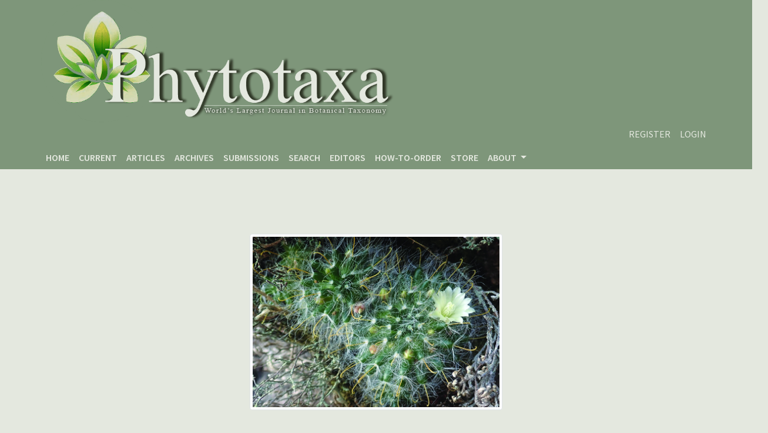

--- FILE ---
content_type: text/html; charset=utf-8
request_url: https://phytotaxa.mapress.com/pt/article/view/phytotaxa.618.3.2
body_size: 10830
content:
<!DOCTYPE html>
<html lang="en-US" xml:lang="en-US">
<head>
	<meta charset="utf-8">
	<meta name="viewport" content="width=device-width, initial-scale=1.0">
	<title>
		  Mammillaria   monochrysacantha  (Cactaceae), a new endemic species from Guanajuato, Mexico 
							| Phytotaxa
			</title>

	
<link rel="icon" href="https://phytotaxa.mapress.com/public/journals/2/favicon_en_US.png">
<meta name="generator" content="Open Journal Systems 3.3.0.6">
<link rel="schema.DC" href="http://purl.org/dc/elements/1.1/" />
<meta name="DC.Creator.PersonalName" content="PEDRO GONZÁLEZ-ZAMORA"/>
<meta name="DC.Creator.PersonalName" content="DAVID AQUINO"/>
<meta name="DC.Creator.PersonalName" content="AARÓN RODRÍGUEZ"/>
<meta name="DC.Creator.PersonalName" content="DANIEL SÁNCHEZ"/>
<meta name="DC.Date.created" scheme="ISO8601" content="2023-10-04"/>
<meta name="DC.Date.dateSubmitted" scheme="ISO8601" content="2023-10-04"/>
<meta name="DC.Date.issued" scheme="ISO8601" content="2023-10-04"/>
<meta name="DC.Date.modified" scheme="ISO8601" content="2023-10-04"/>
<meta name="DC.Description" xml:lang="en" content="A new species of Mammillaria ser. Stylothelae is described and illustrated. Mammillaria monochrysacantha is distinguished from other species of the series by having a globose stem with fibrous roots, one single golden yellow hooked central spine, 28–32 tortuous hair-like radial spines, flowers with lanceolate pale yellow tepals, and non-arilloid seeds. We provided a comparison with other morphologically close and sympatric species of Mammillaria. The new species is endemic from the Sierra Gorda, Guanajuato, Mexico. We included data about its habitat and the status of conservation. Additionally, we integrated an identification key for M. ser. Stylothelae from Guanajuato, San Luis Potosí, and Querétaro, Mexico.
 "/>
<meta name="DC.Format" scheme="IMT" content="application/pdf"/>
<meta name="DC.Identifier" content="phytotaxa.618.3.2"/>
<meta name="DC.Identifier.pageNumber" content="243-253 "/>
<meta name="DC.Identifier.DOI" content="10.11646/phytotaxa.618.3.2"/>
<meta name="DC.Identifier.URI" content="https://phytotaxa.mapress.com/pt/article/view/phytotaxa.618.3.2"/>
<meta name="DC.Language" scheme="ISO639-1" content="en"/>
<meta name="DC.Rights" content="Copyright (c) 2023 "/>
<meta name="DC.Rights" content=""/>
<meta name="DC.Source" content="Phytotaxa"/>
<meta name="DC.Source.ISSN" content="1179-3163"/>
<meta name="DC.Source.Issue" content="3"/>
<meta name="DC.Source.Volume" content="618"/>
<meta name="DC.Source.URI" content="https://phytotaxa.mapress.com/pt"/>
<meta name="DC.Subject" xml:lang="en" content="tropical deciduous forest"/>
<meta name="DC.Title" content="&lt;strong&gt;&lt;em&gt;Mammillaria&lt;/em&gt; &lt;em&gt;monochrysacantha &lt;/em&gt;(Cactaceae), a new endemic species from Guanajuato, Mexico&lt;/strong&gt;"/>
<meta name="DC.Type" content="Text.Serial.Journal"/>
<meta name="DC.Type.articleType" content="Article"/>
<meta name="gs_meta_revision" content="1.1"/>
<meta name="citation_journal_title" content="Phytotaxa"/>
<meta name="citation_journal_abbrev" content="Phytotaxa"/>
<meta name="citation_issn" content="1179-3163"/> 
<meta name="citation_author" content="PEDRO GONZÁLEZ-ZAMORA"/>
<meta name="citation_author_institution" content="Grupo de Estudio de Cactáceas y Vida Silvestre del Occidente; A. C.; 28454; Comala; Colima; México"/>
<meta name="citation_author" content="DAVID AQUINO"/>
<meta name="citation_author_institution" content="Jardín Botánico; Instituto de Biología; Universidad Nacional Autónoma de México; Circuito. Zona Deportiva s/n; Ciudad  Universitaria; Coyoacán; 04510; Ciudad de México; México"/>
<meta name="citation_author" content="AARÓN RODRÍGUEZ"/>
<meta name="citation_author_institution" content="Herbario Luz María Villarreal de Puga; Departamento de Botánica y Zoología; Centro Universitario de Ciencias Biológicas y  Agropecuarias; Universidad de Guadalajara; 45200; Zapopan; Jalisco; México"/>
<meta name="citation_author" content="DANIEL SÁNCHEZ"/>
<meta name="citation_author_institution" content="CONAHCYT-Laboratorio Nacional de Identificación y Caracterización Vegetal; Departamento de Botánica y Zoología; Centro  Universitario de Ciencias Biológicas y Agropecuarias; Universidad de Guadalajara; 45200; Zapopan; Jalisco; México"/>
<meta name="citation_title" content="&lt;strong&gt;&lt;em&gt;Mammillaria&lt;/em&gt; &lt;em&gt;monochrysacantha &lt;/em&gt;(Cactaceae), a new endemic species from Guanajuato, Mexico&lt;/strong&gt;"/>
<meta name="citation_language" content="en"/>
<meta name="citation_date" content="2023/10/04"/>
<meta name="citation_volume" content="618"/>
<meta name="citation_issue" content="3"/>
<meta name="citation_firstpage" content="243"/>
<meta name="citation_lastpage" content="253"/>
<meta name="citation_doi" content="10.11646/phytotaxa.618.3.2"/>
<meta name="citation_abstract_html_url" content="https://phytotaxa.mapress.com/pt/article/view/phytotaxa.618.3.2"/>
<meta name="citation_keywords" xml:lang="en" content="Eudicots"/>
<meta name="citation_keywords" xml:lang="en" content="hair-like radial spines"/>
<meta name="citation_keywords" xml:lang="en" content="Mammillaria series Stylothelae"/>
<meta name="citation_keywords" xml:lang="en" content="Sierra Gorda"/>
<meta name="citation_keywords" xml:lang="en" content="tropical deciduous forest"/>
<meta name="citation_pdf_url" content="https://phytotaxa.mapress.com/pt/article/download/phytotaxa.618.3.2/51171"/>
<meta name="citation_reference" content="Alvarado-Sizzo, H., Casas, A., Parra, F., Arreola-Nava, H.J., Terrazas, T. &amp; Sánchez, C. (2018) Species delimitation in the Stenocereus griseus (Cactaceae) species complex reveals a new species, S. huastecorum. PloS One 13: e0190385. https://doi.org/10.1371/journal.pone.0190385"/>
<meta name="citation_reference" content="Arias, S. &amp; Aquino, S. (2019) Familia Cactaceae I. In: Rzedowski, J. &amp; Calderón, G. de R. (Eds.) Flora del Bajío y de Regiones Adyacentes 209. Instituto de Ecología, A.C., Pátzcuaro, 278 pp. https://doi.org/10.21829/fb.39.2019.209"/>
<meta name="citation_reference" content="Bachman, S., Moat, J., Hill, A.W., De La Torre, J. &amp; Scott, B. (2011) Supporting Red List threat assessments with GeoCAT: geospatial conservation assessment tool. ZooKeys 150: 117. https://doi.org/10.3897/zookeys.150.2109"/>
<meta name="citation_reference" content="Backeberg, C. (1966) Das Kakteenlexikon (Enumeratio diagnostica Cactacearum). Verlag Gustav Fischer, Stuttgart, 741 pp."/>
<meta name="citation_reference" content="Backeberg, C. (1941) Cactaceae. Jahrbücher der Deutschen Kakteen-Gesellschaft 2: 1–80."/>
<meta name="citation_reference" content="Berger, A. (1905) A Systematic revision of the genus Cereus Mill. Annual Report of the Missouri Botanical Garden 16: 57–86. https://doi.org/10.2307/2400072"/>
<meta name="citation_reference" content="Berger, A. (1929) Kakteen: anleitung zur Kultur und Kenntnis der wichtigsten eingeführten Arten 4. Verlag Eugen Ulmer, Stuttgart, 346 pp."/>
<meta name="citation_reference" content="Boedeker, K. (1918) Mamillaria erythrosperma Boed. Spec. Nov. Monatsschrift für Kakteenkunde 28: 101–105."/>
<meta name="citation_reference" content="Boedeker, K. (1933) Mammillaria leucantha Boed. Sp. N. Kakteenkunde 1933: 233–234."/>
<meta name="citation_reference" content="Brandegee, K. (1897) Notes on Cacteae I. Cacteae of Baja California. Erythea 5: 111–123."/>
<meta name="citation_reference" content="Bravo-Hollis, H. &amp; Sánchez-Mejorada, H. (1991) Las cactáceas de México 3. Universidad Nacional Autónoma de México, Ciudad de México, 643 pp."/>
<meta name="citation_reference" content="Breslin, P., Wojciechowski, M.F. &amp; Majure, L.M. (2021) Molecular phylogeny of the Mammilloid clade (Cactaceae) resolves the monophyly of Mammillaria. Taxon 70: 308–323. https://doi.org/10.1002/tax.12451"/>
<meta name="citation_reference" content="Britton, N.L. &amp; Rose, J.N. (1909) The genus Cereus and its allies in North America. Contributions from the United States National Herbarium 12: 413–437."/>
<meta name="citation_reference" content="Britton, N.L. &amp; Rose, J.N. (1922) The Cactaceae 3. Carnegie, Washington, pp. 109. [258 pp.]"/>
<meta name="citation_reference" content="Butterworth, C.A. &amp; Wallace, R.S. (2004) Phylogenetic studies of Mammillaria (Cactaceae)—insights from chloroplast sequence variation and hypothesis testing using the parametric bootstrap. American Journal of Botany 91: 1086–1098. https://doi.org/10.3732/ajb.91.7.1086"/>
<meta name="citation_reference" content="Butterworth, C.A., Butterworth, K.M., Fitz-Maurice, W.A. &amp; Fitz-Maurice, B. (2007) A localized loss of the chloroplast rpl16 intron in Mammillaria series Stylothelae (Cactaceae) delineates members of the M. crinita group. Bradleya 25: 187–192. https://doi.org/10.25223/brad.n25.2007.a13"/>
<meta name="citation_reference" content="Candolle, A.P. de (1828) Revue de la famille des cactées. Mémoires du Museum d’Histoire Naturelle 17 : 1–119."/>
<meta name="citation_reference" content="Console, M. (1897) Myrtillocactus, nuovo genere di Cactaceae. Bollettino delle Reale Orto Botanico di Palermo 1: 8–10."/>
<meta name="citation_reference" content="Craig, R.T. (1945) The Mammillaria handbook. Abbey Garden Press, Pasadena, 390 pp."/>
<meta name="citation_reference" content="Engelmann, G. (1856) Synopsis of the Cactaceae of the territory of the United States and adjacent regions. Proceedings of the American Academy of Arts and Sciences 3: 259–314. https://doi.org/10.5962/bhl.title.46890"/>
<meta name="citation_reference" content="Engelmann, G. (1848) Botanical Appendix. In Wislizenus, F.A. (Ed.) Memoir of a tour to Northern Mexico, connected with Col. Doniphan’s Expedition, in 1846 and 1847. Washington, Tippin &amp; Streeper, Printers, pp. 87–115."/>
<meta name="citation_reference" content="Fitz-Maurice, W.A. &amp; Fitz-Maurice, B. (1995) Mammillaria tezontle sp. nov. Cactáceas y Suculentas Mexicanas 3: 59–62."/>
<meta name="citation_reference" content="Fitz-Maurice, W.A. &amp; Fitz-Maurice, B. (2006) Mammillaria series Stylothelae. Journal of the Mammillaria Society 46: 3–8."/>
<meta name="citation_reference" content="Fitz-Maurice, W.A. &amp; Fitz-Maurice, B. (2009) Stylothelae dilemmas, old and new. Cactus and Succulent Journal 81: 210–213. https://doi.org/10.2985/015.081.0407"/>
<meta name="citation_reference" content="Glass, C.E. (1997) Guía para la Identificación de Cactáceas Amenazadas, vol. 1. Ciudad de México, CONABIO-CANTE A.C., unpaged."/>
<meta name="citation_reference" content="González-Zamora, P., Aquino, D., Mohl, J. &amp; Sánchez, D. (2022) A new endemic species of Mammillaria (Cactaceae) from San Luis Potosí, México. Willdenowia 52: 359–372. https://doi.org/10.3372/wi.52.52305"/>
<meta name="citation_reference" content="Haworth, A.H. (1812) Synopsis plantarum succulentarum. Richard Taylor &amp; Soch, London, 207 pp."/>
<meta name="citation_reference" content="Hernández, H. &amp; Gómez-Hinostrosa, C. (2015) Mapping the cacti of México, part II Mammillaria. Succulent Plant Research 9: 9–189."/>
<meta name="citation_reference" content="Hunt, D.R. (1971) Schumann &amp; Buxbaum reconciled. The Cactus and Succulent Journal of Great Britain 33: 53."/>
<meta name="citation_reference" content="Hunt, D.R. (1977) Schumann &amp; Buxbaum recompiled (2). The Cactus and Succulent Journal of Great Britain 39: 71–74."/>
<meta name="citation_reference" content="Hunt, D.R. (1981) Revised classified list of the genus Mammillaria. The Cactus and Succulent Journal of Great Britain 43: 41–48."/>
<meta name="citation_reference" content="Hunt, D.R. (2008) Please, no more crinita. Mammillaria Journal (UK) 48: 31–33."/>
<meta name="citation_reference" content="Hunt, D.R., Taylor, N.P. &amp; Charles, G. (2006) The New Cactus Lexicon, text, and atlas. DH Books, Milbourne Port, 373 pp."/>
<meta name="citation_reference" content="Knuth, F.M. (1930) Den nye Kaktusbog. Gyldendal, Copenhagen, 136 pp."/>
<meta name="citation_reference" content="Korotkova, N., Aquino, D., Arias, S., Eggli, U., Franck, A., Gómez-Hinostrosa, C., Guerrero, P.C., Hernández, H.M., Kohlbecker, A., Köhler, M., Luther, K., Majure, L.C., Müller, A., Metzing, D., Nyffeler, R., Sánchez, D., Schlumpberger, B. &amp; Berendsohn, W.G. (2021) Cactaceae at Caryophyllales.org – a dynamic online species-level taxonomic backbone for the family. Willdenowia 51: 251–270. https://doi.org/10.3372/wi.51.51208"/>
<meta name="citation_reference" content="Kraehenbuehl, F. &amp; Krainz, H. (1973) Mammillaria mathildae spec. nov.. Kakteen und Andere Sukkulenten 24: 265–266."/>
<meta name="citation_reference" content="Lemaire, C. (1868) Les cactées. Librairie Agricole de la Maison Rustique, Paris, 140 pp."/>
<meta name="citation_reference" content="Link, H.F. &amp; Otto, F. (1827) Ueber die Gattungen Melocactus and Echinocactus. Verhandlungen des Vereins zur Beforderung des Gartenbaues in den Koniglich Preussischen Staaten 3: 420."/>
<meta name="citation_reference" content="Linnaeus, C. (1753) Species Plantarum, vol. 1. Salvius, Stockholm, 560 pp."/>
<meta name="citation_reference" content="Lüthy, J. (1995) Taxonomische untersuchung der gattung Mammillaria Haw. Ph.D. dissertation. Universität Bern, Bern, Switzerland."/>
<meta name="citation_reference" content="Miller, P. (1754) The Gardeners Dictionary, 4th edition. Printed for the autho, London, unpaged."/>
<meta name="citation_reference" content="Ortiz-Brunel, J.P., Carrillo-Reyes, P., Sánchez, D., Ruíz-Sánchez, E. &amp; Rodríguez, A. (2023) A morphological analysis of the Mammillaria fittkaui species complex (Cactaceae) reveals a new species from Jalisco, México. Botanical Sciences 101: 619–631. https://doi.org/10.17129/botsci.3221"/>
<meta name="citation_reference" content="Pfeiffer, L. (1837) Enumeratio Diagnostica Cactearum hucusque Cognitarum. Berolini, 192 pp. https://doi.org/10.5962/bhl.title.147375"/>
<meta name="citation_reference" content="Pfeiffer, L. (1838) Ueber Lemaire’s Beschreibung einiger neuen Cacteen. Allgemeine Gartenzeitung 6: 142."/>
<meta name="citation_reference" content="Poselger, H. (1853) Beitrag zur Kakteenkunde. Allgemeine Gartenzeitung 21: 94."/>
<meta name="citation_reference" content="Reppenhagen, W. (1987) Gattung Mammillaria nach dem Heutigen Stand Meines Wissens. Verlegt vom Arbeitskreis für Mammillarienfreunde, Titisee-Neustadt, 223 pp."/>
<meta name="citation_reference" content="Riccobono, V. (1909) Classificazione delle Cattee. Bollettino delle Reale Orto Botanico di Palermo 8: 217–266."/>
<meta name="citation_reference" content="Rogozinski, H &amp; Braun, P.J. (1985) Mammillaria duwei eine neue art aus Guanajuato Mexiko. Kakteen und Andere Sukkulenten 38: 158–164."/>
<meta name="citation_reference" content="Rzedowski, J. (1978) Vegetación de México. Ed. Limusa, Ciudad de México, 432 pp."/>
<meta name="citation_reference" content="Salm-Dyck, J.F.M.A.H. (1859) Bemerkugen über die Gattungen Agave und Furcroya nebst Beschreibung einiger neuen Arten. Bonplandia 7: 85–96."/>
<meta name="citation_reference" content="Scheidweiler, M.J.F. (1837) Description d’une nouvelle espèce de Cereus du Mexique. L’Horticulteur Belge, Journal des Jardiniers et Amateurs 4: 220."/>
<meta name="citation_reference" content="Schumann, K.M. (1899) Gesamtbeschreibung der Kakteen. Neudamm, Dêbno, 832 pp."/>
<meta name="citation_reference" content="Sessé, L.M. (1794) Discurso pronunciado en el Real Jardín Botánico el 2 de junio por el catedrático Don Vicente de Cervantes. Gazeta de Literatura de México 3 (Suppl.): 4."/>
<meta name="citation_reference" content="Shurly, E. (1949) Mammillaria schwarzii spec. nova. Cactus and Succulent Journal of Great Britain 11: 17."/>
<meta name="citation_reference" content="Thiers, B.M. (2023+) Index herbariorum: A global directory of public herbaria and associated staff. New York Botanical Garden’s Virtual Herbarium. Available from: http://sweetgum.nybg.org/ih/ (accessed: 17 Septemebr 2023)."/>
<meta name="citation_reference" content="Torrey, J. (1827) Some account of a collection of plants made during a journey to and from the Rocky Mountains in the summer of 1820, by Edwin P. James, M. D. Assistant Surgeon U. S. Army. Annals of the Lyceum of Natural History of New York 2: 161–254."/>
<meta name="citation_reference" content="Walton, F.A. (1899) Cacti of Baja California. Cactus Journal; Devoted Exclusively to Cacti and Other Succulent Plants 2: 50–51."/>
<meta name="citation_reference" content="Zamudio, S. &amp; Guzmán, U. (2017) Dos especies nuevas de Mammillaria (Cactaceae) del centro de México. Polibotánica 44: 1–10. https://doi.org/10.18387/polibotanica.44.1"/>
	<link rel="stylesheet" href="https://phytotaxa.mapress.com/plugins/themes/oldGregg/resources/bootstrap/css/bootstrap.min.css?v=3.3.0.6" type="text/css" /><link rel="stylesheet" href="https://phytotaxa.mapress.com/pt/$$$call$$$/page/page/css?name=less" type="text/css" /><link rel="stylesheet" href="https://fonts.googleapis.com/css?family=Lora:400,400i,700,700i&display=swap&subset=cyrillic,vietnamese" rel="stylesheet//fonts.googleapis.com/css?family=Lora" type="text/css" /><link rel="stylesheet" href="//fonts.googleapis.com/css?family=PT+Serif:400,400i,700,700i&display=swap&subset=cyrillic" type="text/css" /><link rel="stylesheet" href="//fonts.googleapis.com/css?family=Source+Sans+Pro:400,600,700,900&display=swap&subset=cyrillic" type="text/css" /><link rel="stylesheet" href="https://phytotaxa.mapress.com/public/journals/2/styleSheet.css?d=2023-12-18+13%3A17%3A13" type="text/css" />

        
    		<meta property="og:image" content="https://phytotaxa.mapress.com/public/journals/2/article_50292_cover_en_US.jpg" />
    

	<!-- Matomo -->
	<script>
	  var _paq = window._paq = window._paq || [];
	  /* tracker methods like "setCustomDimension" should be called before "trackPageView" */
	  _paq.push(['trackPageView']);
	  _paq.push(['enableLinkTracking']);
	  (function() {
	    var u="//mapress.com/publisher/wp-admin/matomo/";
	    _paq.push(['setTrackerUrl', u+'matomo.php']);
	    _paq.push(['setSiteId', '1']);
	    var d=document, g=d.createElement('script'), s=d.getElementsByTagName('script')[0];
	    g.async=true; g.src=u+'matomo.js'; s.parentNode.insertBefore(g,s);
	  })();
	</script>
	<!-- End Matomo Code -->


</head>
<body class="pkp_page_article pkp_op_view has_site_logo" dir="ltr">

<div class="cmp_skip_to_content">
	<a class="sr-only" href="#header">Skip to main content</a>
	<a class="sr-only" href="#content">Skip to main navigation menu</a>
	<a class="sr-only" href="#footer">Skip to site footer</a>
</div>



<header class="container-fluid">
	<div class="column">
					<div class="journal_branding col-md-4">
							<a href="	https://phytotaxa.mapress.com/pt/index
" class="is_img">
			<img src="https://phytotaxa.mapress.com/public/journals/2/pageHeaderLogoImage_en_US.png" width="886" height="307" class="img-fluid" alt="Responsive image"  />
		</a>
	
			</div>
		
		<div class="navigation_wrapper col-md-8">
						
						<nav class="usernav navbar navbar-expand navbar-light" aria-label="User Navigation">
				            <ul id="navigationUser" class=" navbar-nav ml-md-auto">
                                                                <li class="profile nav-item">
                        <a class="nav-link" href="https://phytotaxa.mapress.com/pt/user/register">Register</a>
                    </li>
                                                                                <li class="profile nav-item">
                        <a class="nav-link" href="https://phytotaxa.mapress.com/pt/login">Login</a>
                    </li>
                                                                        </ul>
    
			</nav>

							<nav class="primaryNav navbar navbar-expand-lg navbar-light" aria-label="Site Navigation">
														            <button class="navbar-toggler" type="button" data-toggle="collapse" data-target="#primaryNavbarContent" aria-controls="primaryNavbarContent" aria-expanded="false" aria-label="Toggle navigation">
            <span class="navbar-toggler-icon"></span>
        </button>

        <div class="collapse navbar-collapse" id="primaryNavbarContent">
            <ul id="navigationPrimary" class=" navbar-nav mr-auto">
                <li class="nav-item">
                    <a class="nav-link" href="https://phytotaxa.mapress.com/pt/index">
                    Home
                    </a>
                </li>
                                                                                <li class=" nav-item">
                            <a class="nav-link" href="https://phytotaxa.mapress.com/pt/issue/current">Current</a>
                        </li>
                                                                                                    <li class=" nav-item">
                            <a class="nav-link" href="https://phytotaxa.mapress.com/pt/publishedarticles">Articles</a>
                        </li>
                                                                                                    <li class=" nav-item">
                            <a class="nav-link" href="https://phytotaxa.mapress.com/pt/issue/archive">Archives</a>
                        </li>
                                                                                                    <li class=" nav-item">
                            <a class="nav-link" href="https://phytotaxa.mapress.com/pt/about/submissions">Submissions</a>
                        </li>
                                                                                                    <li class=" nav-item">
                            <a class="nav-link" href="https://phytotaxa.mapress.com/pt/search/search">Search</a>
                        </li>
                                                                                                    <li class=" nav-item">
                            <a class="nav-link" href="https://phytotaxa.mapress.com/pt/editors">Editors</a>
                        </li>
                                                                                                    <li class=" nav-item">
                            <a class="nav-link" href="https://phytotaxa.mapress.com/pt/htorder">How-to-order</a>
                        </li>
                                                                                                    <li class=" nav-item">
                            <a class="nav-link" href="https://store.mapress.com">Store</a>
                        </li>
                                                                                                    <li class=" nav-item dropdown">
                            <a class="nav-link dropdown-toggle" href="https://phytotaxa.mapress.com/pt/about" id="navbarDropdown" role="button" data-toggle="dropdown" aria-haspopup="true" aria-expanded="false">
                                About
                            </a>
                            <div class="dropdown-menu" aria-labelledby="navbarDropdown">
                                                                                                            <a class=" dropdown-item" href="https://phytotaxa.mapress.com/pt/about">
                                            About the Journal
                                        </a>
                                                                                                                                                                                                                    <a class=" dropdown-item" href="https://phytotaxa.mapress.com/pt/announcement">
                                            Announcements
                                        </a>
                                                                                                                                                <a class=" dropdown-item" href="https://phytotaxa.mapress.com/pt/about/contact">
                                            Contact
                                        </a>
                                                                                                </div>
                        </li>
                                                </ul>
        </div>
    
			
				</nav>
					</div>
	</div>
</header>

<main>
	

	<div class="jatsParser__container">

		<div class="jatsParser__meta">
                        				<div class="jatsParser__cover-wrapper">
                    						<img class="jatsParser__cover" src="https://phytotaxa.mapress.com/public/journals/2/article_50292_cover_en_US.jpg">
                    					

				</div>
            
			<div class="jatsParser__meta-row">

                                					<div class="jatsParser__meta-section-title">
	    						<span>Issue: <a href="https://phytotaxa.mapress.com/pt/issue/view/phytotaxa.618.3">
					Vol. 618 No. 3: 4 Oct. 2023
				</a> 
				</span>
	    							</div>
                
                                					<div class="jatsParser__meta-section-title">
                        <span>Type: Article</span>

					</div>
                

                                					<div class="jatsParser__meta-date-published">
					<span>Published:<span> <span>2023-10-04</span>
					</div>
                
                                                                                                                    						<div class="jatsParser__meta-doi">
						<span class="jatsParser__doi-label">
							                            DOI:
						</span>
							<span class="jatsParser__meta-doi-value">
							<a href="https://doi.org/10.11646/phytotaxa.618.3.2">
								                                10.11646/phytotaxa.618.3.2
							</a>
						</span>
						</div>
                                    

							<div class="pages">
			<span>Page range:</span> 243-253 
			</div>
		
							<div class="views">
			<span>Abstract views:</span> 718
			</div>

				    		        		            <div class="views">
		                <span>PDF downloaded:</span> 25
		            </div>
		        		    					</div>

						

                        				<h1 class="jatsParser__meta-title"><strong><em>Mammillaria</em> <em>monochrysacantha </em>(Cactaceae), a new endemic species from Guanajuato, Mexico</strong></h1>
            
                        								<ul class="jatsParser__meta-authors">
                                                                    <li><a class="jatsParser__meta-author-string-href" href="#author-1"><span class="jatsParser__meta-author">PEDRO GONZÁLEZ-ZAMORA</span><sup class="jatsParser__meta-symbol jatsParser__symbol-plus">+</sup><sup class="jatsParser__meta-symbol jatsParser__symbol-minus jatsParser__hide">&minus;</sup></a><a class="jatsParser__meta-orcidImage" href="https://orcid.org/0000-0002-2702-5828"><img src="https://phytotaxa.mapress.com/plugins/themes/oldGregg/templates/images/orcid.png"></a></li>
                                                                    <li><a class="jatsParser__meta-author-string-href" href="#author-2"><span class="jatsParser__meta-author">DAVID AQUINO</span><sup class="jatsParser__meta-symbol jatsParser__symbol-plus">+</sup><sup class="jatsParser__meta-symbol jatsParser__symbol-minus jatsParser__hide">&minus;</sup></a><a class="jatsParser__meta-orcidImage" href="https://orcid.org/0000-0003-0797-6754"><img src="https://phytotaxa.mapress.com/plugins/themes/oldGregg/templates/images/orcid.png"></a></li>
                                                                    <li><a class="jatsParser__meta-author-string-href" href="#author-3"><span class="jatsParser__meta-author">AARÓN RODRÍGUEZ</span><sup class="jatsParser__meta-symbol jatsParser__symbol-plus">+</sup><sup class="jatsParser__meta-symbol jatsParser__symbol-minus jatsParser__hide">&minus;</sup></a><a class="jatsParser__meta-orcidImage" href="https://orcid.org/0000-0003-1805-7403"><img src="https://phytotaxa.mapress.com/plugins/themes/oldGregg/templates/images/orcid.png"></a></li>
                                                                    <li><a class="jatsParser__meta-author-string-href" href="#author-4"><span class="jatsParser__meta-author">DANIEL SÁNCHEZ</span><sup class="jatsParser__meta-symbol jatsParser__symbol-plus">+</sup><sup class="jatsParser__meta-symbol jatsParser__symbol-minus jatsParser__hide">&minus;</sup></a><a class="jatsParser__meta-orcidImage" href="https://orcid.org/0000-0002-8621-0222"><img src="https://phytotaxa.mapress.com/plugins/themes/oldGregg/templates/images/orcid.png"></a></li>
                    				</ul>

                				<div class="jatsParser__details-authors">
																						<div class="jatsParser__details-author jatsParser__hideAuthor" id="jatsParser__author-1">
															<div class="jatsParser__details-author-affiliation">Grupo de Estudio de Cactáceas y Vida Silvestre del Occidente; A. C.; 28454; Comala; Colima; México</div>
																				</div>
                    												<div class="jatsParser__details-author jatsParser__hideAuthor" id="jatsParser__author-2">
															<div class="jatsParser__details-author-affiliation">Jardín Botánico; Instituto de Biología; Universidad Nacional Autónoma de México; Circuito. Zona Deportiva s/n; Ciudad  Universitaria; Coyoacán; 04510; Ciudad de México; México</div>
																				</div>
                    												<div class="jatsParser__details-author jatsParser__hideAuthor" id="jatsParser__author-3">
															<div class="jatsParser__details-author-affiliation">Herbario Luz María Villarreal de Puga; Departamento de Botánica y Zoología; Centro Universitario de Ciencias Biológicas y  Agropecuarias; Universidad de Guadalajara; 45200; Zapopan; Jalisco; México</div>
																				</div>
                    												<div class="jatsParser__details-author jatsParser__hideAuthor" id="jatsParser__author-4">
															<div class="jatsParser__details-author-affiliation">CONAHCYT-Laboratorio Nacional de Identificación y Caracterización Vegetal; Departamento de Botánica y Zoología; Centro  Universitario de Ciencias Biológicas y Agropecuarias; Universidad de Guadalajara; 45200; Zapopan; Jalisco; México</div>
																				</div>
                    				</div>
            
						
                        				<div class="jatsParser__keywords-wrapper">
					<div class="jatsParser__keywords-row">
                        							<span class="jatsParser__keyword">Eudicots</span>
                        							<span class="jatsParser__keyword">hair-like radial spines</span>
                        							<span class="jatsParser__keyword">Mammillaria series Stylothelae</span>
                        							<span class="jatsParser__keyword">Sierra Gorda</span>
                        							<span class="jatsParser__keyword">tropical deciduous forest</span>
                        					</div>
				</div>
            		</div>
		<div class="jatsParser__articleView">
			<div class="jatsParser__left-article-block">
													<div class="article-page__galleys">
													<ul class="list-galleys primary-galleys">
																	<li>
										
	
							
				
<a class="obj_galley_link pdf restricted" href="https://phytotaxa.mapress.com/pt/article/view/phytotaxa.618.3.2/51171">

				<span class="pkp_screen_reader">
							Requires Subscription or Fee
					</span>
	
	PDF(8.57MB)

</a>
									</li>
															</ul>
																	</div>
							</div>
			<div class="jatsParser__center-article-block">
				<div class="jatsParser__article-fulltext" id="jatsParserFullText">
                    						<h2 class="article-section-title jatsParser__abstract">Abstract</h2>
                        <p>A new species of <em>Mammillaria </em>ser. <em>Stylothelae</em> is described and illustrated. <em>Mammillaria monochrysacantha </em>is distinguished from other species of the series by having a globose stem with fibrous roots, one single golden yellow hooked central spine, 28–32 tortuous hair-like radial spines, flowers with lanceolate pale yellow tepals, and non-arilloid seeds. We provided a comparison with other morphologically close and sympatric species of <em>Mammillaria</em>. The new species is endemic from the Sierra Gorda, Guanajuato, Mexico. We included data about its habitat and the status of conservation. Additionally, we integrated an identification key for <em>M. ser. Stylothelae</em> from Guanajuato, San Luis Potosí, and Querétaro, Mexico.</p>
<p> </p>
                    
                    

                                        						<h2 class="article-section-title jatsParser__references">References</h2>
													<ol class="jatsParser__references-list">
																	<li>Alvarado-Sizzo, H., Casas, A., Parra, F., Arreola-Nava, H.J., Terrazas, T. &amp; Sánchez, C. (2018) Species delimitation in the Stenocereus griseus (Cactaceae) species complex reveals a new species, S. huastecorum. PloS One 13: e0190385. <a href="https://doi.org/10.1371/journal.pone.0190385">https://doi.org/10.1371/journal.pone.0190385</a> </li>
																	<li>Arias, S. &amp; Aquino, S. (2019) Familia Cactaceae I. In: Rzedowski, J. &amp; Calderón, G. de R. (Eds.) Flora del Bajío y de Regiones Adyacentes 209. Instituto de Ecología, A.C., Pátzcuaro, 278 pp. <a href="https://doi.org/10.21829/fb.39.2019.209">https://doi.org/10.21829/fb.39.2019.209</a> </li>
																	<li>Bachman, S., Moat, J., Hill, A.W., De La Torre, J. &amp; Scott, B. (2011) Supporting Red List threat assessments with GeoCAT: geospatial conservation assessment tool. ZooKeys 150: 117. <a href="https://doi.org/10.3897/zookeys.150.2109">https://doi.org/10.3897/zookeys.150.2109</a> </li>
																	<li>Backeberg, C. (1966) Das Kakteenlexikon (Enumeratio diagnostica Cactacearum). Verlag Gustav Fischer, Stuttgart, 741 pp. </li>
																	<li>Backeberg, C. (1941) Cactaceae. Jahrbücher der Deutschen Kakteen-Gesellschaft 2: 1–80. </li>
																	<li>Berger, A. (1905) A Systematic revision of the genus Cereus Mill. Annual Report of the Missouri Botanical Garden 16: 57–86. <a href="https://doi.org/10.2307/2400072">https://doi.org/10.2307/2400072</a> </li>
																	<li>Berger, A. (1929) Kakteen: anleitung zur Kultur und Kenntnis der wichtigsten eingeführten Arten 4. Verlag Eugen Ulmer, Stuttgart, 346 pp. </li>
																	<li>Boedeker, K. (1918) Mamillaria erythrosperma Boed. Spec. Nov. Monatsschrift für Kakteenkunde 28: 101–105. </li>
																	<li>Boedeker, K. (1933) Mammillaria leucantha Boed. Sp. N. Kakteenkunde 1933: 233–234. </li>
																	<li>Brandegee, K. (1897) Notes on Cacteae I. Cacteae of Baja California. Erythea 5: 111–123. </li>
																	<li>Bravo-Hollis, H. &amp; Sánchez-Mejorada, H. (1991) Las cactáceas de México 3. Universidad Nacional Autónoma de México, Ciudad de México, 643 pp. </li>
																	<li>Breslin, P., Wojciechowski, M.F. &amp; Majure, L.M. (2021) Molecular phylogeny of the Mammilloid clade (Cactaceae) resolves the monophyly of Mammillaria. Taxon 70: 308–323. <a href="https://doi.org/10.1002/tax.12451">https://doi.org/10.1002/tax.12451</a> </li>
																	<li>Britton, N.L. &amp; Rose, J.N. (1909) The genus Cereus and its allies in North America. Contributions from the United States National Herbarium 12: 413–437. </li>
																	<li>Britton, N.L. &amp; Rose, J.N. (1922) The Cactaceae 3. Carnegie, Washington, pp. 109. [258 pp.] </li>
																	<li>Butterworth, C.A. &amp; Wallace, R.S. (2004) Phylogenetic studies of Mammillaria (Cactaceae)—insights from chloroplast sequence variation and hypothesis testing using the parametric bootstrap. American Journal of Botany 91: 1086–1098. <a href="https://doi.org/10.3732/ajb.91.7.1086">https://doi.org/10.3732/ajb.91.7.1086</a> </li>
																	<li>Butterworth, C.A., Butterworth, K.M., Fitz-Maurice, W.A. &amp; Fitz-Maurice, B. (2007) A localized loss of the chloroplast rpl16 intron in Mammillaria series Stylothelae (Cactaceae) delineates members of the M. crinita group. Bradleya 25: 187–192. <a href="https://doi.org/10.25223/brad.n25.2007.a13">https://doi.org/10.25223/brad.n25.2007.a13</a> </li>
																	<li>Candolle, A.P. de (1828) Revue de la famille des cactées. Mémoires du Museum d’Histoire Naturelle 17 : 1–119. </li>
																	<li>Console, M. (1897) Myrtillocactus, nuovo genere di Cactaceae. Bollettino delle Reale Orto Botanico di Palermo 1: 8–10. </li>
																	<li>Craig, R.T. (1945) The Mammillaria handbook. Abbey Garden Press, Pasadena, 390 pp. </li>
																	<li>Engelmann, G. (1856) Synopsis of the Cactaceae of the territory of the United States and adjacent regions. Proceedings of the American Academy of Arts and Sciences 3: 259–314. <a href="https://doi.org/10.5962/bhl.title.46890">https://doi.org/10.5962/bhl.title.46890</a> </li>
																	<li>Engelmann, G. (1848) Botanical Appendix. In Wislizenus, F.A. (Ed.) Memoir of a tour to Northern Mexico, connected with Col. Doniphan’s Expedition, in 1846 and 1847. Washington, Tippin &amp; Streeper, Printers, pp. 87–115. </li>
																	<li>Fitz-Maurice, W.A. &amp; Fitz-Maurice, B. (1995) Mammillaria tezontle sp. nov. Cactáceas y Suculentas Mexicanas 3: 59–62. </li>
																	<li>Fitz-Maurice, W.A. &amp; Fitz-Maurice, B. (2006) Mammillaria series Stylothelae. Journal of the Mammillaria Society 46: 3–8. </li>
																	<li>Fitz-Maurice, W.A. &amp; Fitz-Maurice, B. (2009) Stylothelae dilemmas, old and new. Cactus and Succulent Journal 81: 210–213. <a href="https://doi.org/10.2985/015.081.0407">https://doi.org/10.2985/015.081.0407</a> </li>
																	<li>Glass, C.E. (1997) Guía para la Identificación de Cactáceas Amenazadas, vol. 1. Ciudad de México, CONABIO-CANTE A.C., unpaged. </li>
																	<li>González-Zamora, P., Aquino, D., Mohl, J. &amp; Sánchez, D. (2022) A new endemic species of Mammillaria (Cactaceae) from San Luis Potosí, México. Willdenowia 52: 359–372. <a href="https://doi.org/10.3372/wi.52.52305">https://doi.org/10.3372/wi.52.52305</a> </li>
																	<li>Haworth, A.H. (1812) Synopsis plantarum succulentarum. Richard Taylor &amp; Soch, London, 207 pp. </li>
																	<li>Hernández, H. &amp; Gómez-Hinostrosa, C. (2015) Mapping the cacti of México, part II Mammillaria. Succulent Plant Research 9: 9–189. </li>
																	<li>Hunt, D.R. (1971) Schumann &amp; Buxbaum reconciled. The Cactus and Succulent Journal of Great Britain 33: 53. </li>
																	<li>Hunt, D.R. (1977) Schumann &amp; Buxbaum recompiled (2). The Cactus and Succulent Journal of Great Britain 39: 71–74. </li>
																	<li>Hunt, D.R. (1981) Revised classified list of the genus Mammillaria. The Cactus and Succulent Journal of Great Britain 43: 41–48. </li>
																	<li>Hunt, D.R. (2008) Please, no more crinita. Mammillaria Journal (UK) 48: 31–33. </li>
																	<li>Hunt, D.R., Taylor, N.P. &amp; Charles, G. (2006) The New Cactus Lexicon, text, and atlas. DH Books, Milbourne Port, 373 pp. </li>
																	<li>Knuth, F.M. (1930) Den nye Kaktusbog. Gyldendal, Copenhagen, 136 pp. </li>
																	<li>Korotkova, N., Aquino, D., Arias, S., Eggli, U., Franck, A., Gómez-Hinostrosa, C., Guerrero, P.C., Hernández, H.M., Kohlbecker, A., Köhler, M., Luther, K., Majure, L.C., Müller, A., Metzing, D., Nyffeler, R., Sánchez, D., Schlumpberger, B. &amp; Berendsohn, W.G. (2021) Cactaceae at Caryophyllales.org – a dynamic online species-level taxonomic backbone for the family. Willdenowia 51: 251–270. <a href="https://doi.org/10.3372/wi.51.51208">https://doi.org/10.3372/wi.51.51208</a> </li>
																	<li>Kraehenbuehl, F. &amp; Krainz, H. (1973) Mammillaria mathildae spec. nov.. Kakteen und Andere Sukkulenten 24: 265–266. </li>
																	<li>Lemaire, C. (1868) Les cactées. Librairie Agricole de la Maison Rustique, Paris, 140 pp. </li>
																	<li>Link, H.F. &amp; Otto, F. (1827) Ueber die Gattungen Melocactus and Echinocactus. Verhandlungen des Vereins zur Beforderung des Gartenbaues in den Koniglich Preussischen Staaten 3: 420. </li>
																	<li>Linnaeus, C. (1753) Species Plantarum, vol. 1. Salvius, Stockholm, 560 pp. </li>
																	<li>Lüthy, J. (1995) Taxonomische untersuchung der gattung Mammillaria Haw. Ph.D. dissertation. Universität Bern, Bern, Switzerland. </li>
																	<li>Miller, P. (1754) The Gardeners Dictionary, 4th edition. Printed for the autho, London, unpaged. </li>
																	<li>Ortiz-Brunel, J.P., Carrillo-Reyes, P., Sánchez, D., Ruíz-Sánchez, E. &amp; Rodríguez, A. (2023) A morphological analysis of the Mammillaria fittkaui species complex (Cactaceae) reveals a new species from Jalisco, México. Botanical Sciences 101: 619–631. <a href="https://doi.org/10.17129/botsci.3221">https://doi.org/10.17129/botsci.3221</a> </li>
																	<li>Pfeiffer, L. (1837) Enumeratio Diagnostica Cactearum hucusque Cognitarum. Berolini, 192 pp. <a href="https://doi.org/10.5962/bhl.title.147375">https://doi.org/10.5962/bhl.title.147375</a> </li>
																	<li>Pfeiffer, L. (1838) Ueber Lemaire’s Beschreibung einiger neuen Cacteen. Allgemeine Gartenzeitung 6: 142. </li>
																	<li>Poselger, H. (1853) Beitrag zur Kakteenkunde. Allgemeine Gartenzeitung 21: 94. </li>
																	<li>Reppenhagen, W. (1987) Gattung Mammillaria nach dem Heutigen Stand Meines Wissens. Verlegt vom Arbeitskreis für Mammillarienfreunde, Titisee-Neustadt, 223 pp. </li>
																	<li>Riccobono, V. (1909) Classificazione delle Cattee. Bollettino delle Reale Orto Botanico di Palermo 8: 217–266. </li>
																	<li>Rogozinski, H &amp; Braun, P.J. (1985) Mammillaria duwei eine neue art aus Guanajuato Mexiko. Kakteen und Andere Sukkulenten 38: 158–164. </li>
																	<li>Rzedowski, J. (1978) Vegetación de México. Ed. Limusa, Ciudad de México, 432 pp. </li>
																	<li>Salm-Dyck, J.F.M.A.H. (1859) Bemerkugen über die Gattungen Agave und Furcroya nebst Beschreibung einiger neuen Arten. Bonplandia 7: 85–96. </li>
																	<li>Scheidweiler, M.J.F. (1837) Description d’une nouvelle espèce de Cereus du Mexique. L’Horticulteur Belge, Journal des Jardiniers et Amateurs 4: 220. </li>
																	<li>Schumann, K.M. (1899) Gesamtbeschreibung der Kakteen. Neudamm, Dêbno, 832 pp. </li>
																	<li>Sessé, L.M. (1794) Discurso pronunciado en el Real Jardín Botánico el 2 de junio por el catedrático Don Vicente de Cervantes. Gazeta de Literatura de México 3 (Suppl.): 4. </li>
																	<li>Shurly, E. (1949) Mammillaria schwarzii spec. nova. Cactus and Succulent Journal of Great Britain 11: 17. </li>
																	<li>Thiers, B.M. (2023+) Index herbariorum: A global directory of public herbaria and associated staff. New York Botanical Garden’s Virtual Herbarium. Available from: <a href="http://sweetgum.nybg.org/ih/">http://sweetgum.nybg.org/ih/</a> (accessed: 17 Septemebr 2023). </li>
																	<li>Torrey, J. (1827) Some account of a collection of plants made during a journey to and from the Rocky Mountains in the summer of 1820, by Edwin P. James, M. D. Assistant Surgeon U. S. Army. Annals of the Lyceum of Natural History of New York 2: 161–254. </li>
																	<li>Walton, F.A. (1899) Cacti of Baja California. Cactus Journal; Devoted Exclusively to Cacti and Other Succulent Plants 2: 50–51. </li>
																	<li>Zamudio, S. &amp; Guzmán, U. (2017) Dos especies nuevas de Mammillaria (Cactaceae) del centro de México. Polibotánica 44: 1–10. <a href="https://doi.org/10.18387/polibotanica.44.1">https://doi.org/10.18387/polibotanica.44.1</a> </li>
															</ol>
						                    
				</div>
			</div>
			<div class="jatsParser__right-article-block">
													<h3 class="article__header">
						How to Cite
					</h3>
					<div class="citation_format_value">
						<div id="citationOutput" role="region" aria-live="polite">
							
  González-Zamora, P., Aquino, D., Rodríguez, A. &amp; Sánchez, D. (2023) <i>Mammillaria</i> <i>monochrysacantha </i>(Cactaceae), a new endemic species from Guanajuato, Mexico. <i>Phytotaxa</i> 618 (3): 243–253. https://doi.org/10.11646/phytotaxa.618.3.2 

						</div>
						<div class="citation_formats dropdown">
							<a class="btn btn-primary btn-light" id="dropdownMenuButton" data-toggle="dropdown" aria-haspopup="true"
							   aria-expanded="false">
								More Citation Formats
							</a>
							<div class="dropdown-menu" aria-labelledby="dropdownMenuButton" id="dropdown-cit">
																	<a
											class="dropdown-cite-link dropdown-item"
											aria-controls="citationOutput"
											href="https://phytotaxa.mapress.com/pt/citationstylelanguage/get/acm-sig-proceedings?submissionId=50292&amp;publicationId=73129"
											data-load-citation
											data-json-href="https://phytotaxa.mapress.com/pt/citationstylelanguage/get/acm-sig-proceedings?submissionId=50292&amp;publicationId=73129&amp;return=json"
									>
										ACM
									</a>
																	<a
											class="dropdown-cite-link dropdown-item"
											aria-controls="citationOutput"
											href="https://phytotaxa.mapress.com/pt/citationstylelanguage/get/acs-nano?submissionId=50292&amp;publicationId=73129"
											data-load-citation
											data-json-href="https://phytotaxa.mapress.com/pt/citationstylelanguage/get/acs-nano?submissionId=50292&amp;publicationId=73129&amp;return=json"
									>
										ACS
									</a>
																	<a
											class="dropdown-cite-link dropdown-item"
											aria-controls="citationOutput"
											href="https://phytotaxa.mapress.com/pt/citationstylelanguage/get/apa?submissionId=50292&amp;publicationId=73129"
											data-load-citation
											data-json-href="https://phytotaxa.mapress.com/pt/citationstylelanguage/get/apa?submissionId=50292&amp;publicationId=73129&amp;return=json"
									>
										APA
									</a>
																	<a
											class="dropdown-cite-link dropdown-item"
											aria-controls="citationOutput"
											href="https://phytotaxa.mapress.com/pt/citationstylelanguage/get/associacao-brasileira-de-normas-tecnicas?submissionId=50292&amp;publicationId=73129"
											data-load-citation
											data-json-href="https://phytotaxa.mapress.com/pt/citationstylelanguage/get/associacao-brasileira-de-normas-tecnicas?submissionId=50292&amp;publicationId=73129&amp;return=json"
									>
										ABNT
									</a>
																	<a
											class="dropdown-cite-link dropdown-item"
											aria-controls="citationOutput"
											href="https://phytotaxa.mapress.com/pt/citationstylelanguage/get/chicago-author-date?submissionId=50292&amp;publicationId=73129"
											data-load-citation
											data-json-href="https://phytotaxa.mapress.com/pt/citationstylelanguage/get/chicago-author-date?submissionId=50292&amp;publicationId=73129&amp;return=json"
									>
										Chicago
									</a>
																	<a
											class="dropdown-cite-link dropdown-item"
											aria-controls="citationOutput"
											href="https://phytotaxa.mapress.com/pt/citationstylelanguage/get/harvard-cite-them-right?submissionId=50292&amp;publicationId=73129"
											data-load-citation
											data-json-href="https://phytotaxa.mapress.com/pt/citationstylelanguage/get/harvard-cite-them-right?submissionId=50292&amp;publicationId=73129&amp;return=json"
									>
										Harvard
									</a>
																	<a
											class="dropdown-cite-link dropdown-item"
											aria-controls="citationOutput"
											href="https://phytotaxa.mapress.com/pt/citationstylelanguage/get/ieee?submissionId=50292&amp;publicationId=73129"
											data-load-citation
											data-json-href="https://phytotaxa.mapress.com/pt/citationstylelanguage/get/ieee?submissionId=50292&amp;publicationId=73129&amp;return=json"
									>
										IEEE
									</a>
																	<a
											class="dropdown-cite-link dropdown-item"
											aria-controls="citationOutput"
											href="https://phytotaxa.mapress.com/pt/citationstylelanguage/get/modern-language-association?submissionId=50292&amp;publicationId=73129"
											data-load-citation
											data-json-href="https://phytotaxa.mapress.com/pt/citationstylelanguage/get/modern-language-association?submissionId=50292&amp;publicationId=73129&amp;return=json"
									>
										MLA
									</a>
																	<a
											class="dropdown-cite-link dropdown-item"
											aria-controls="citationOutput"
											href="https://phytotaxa.mapress.com/pt/citationstylelanguage/get/turabian-fullnote-bibliography?submissionId=50292&amp;publicationId=73129"
											data-load-citation
											data-json-href="https://phytotaxa.mapress.com/pt/citationstylelanguage/get/turabian-fullnote-bibliography?submissionId=50292&amp;publicationId=73129&amp;return=json"
									>
										Turabian
									</a>
																	<a
											class="dropdown-cite-link dropdown-item"
											aria-controls="citationOutput"
											href="https://phytotaxa.mapress.com/pt/citationstylelanguage/get/vancouver?submissionId=50292&amp;publicationId=73129"
											data-load-citation
											data-json-href="https://phytotaxa.mapress.com/pt/citationstylelanguage/get/vancouver?submissionId=50292&amp;publicationId=73129&amp;return=json"
									>
										Vancouver
									</a>
																	<a
											class="dropdown-cite-link dropdown-item"
											aria-controls="citationOutput"
											href="https://phytotaxa.mapress.com/pt/citationstylelanguage/get/phytotaxa?submissionId=50292&amp;publicationId=73129"
											data-load-citation
											data-json-href="https://phytotaxa.mapress.com/pt/citationstylelanguage/get/phytotaxa?submissionId=50292&amp;publicationId=73129&amp;return=json"
									>
										Phytotaxa
									</a>
																									<div class="dropdown-divider"></div>
									<h4 class="download-cite">
										Download Citation
									</h4>
																			<a class="dropdown-cite-link dropdown-item"
										   href="https://phytotaxa.mapress.com/pt/citationstylelanguage/download/ris?submissionId=50292&amp;publicationId=73129">
											Endnote/Zotero/Mendeley (RIS)
										</a>
																			<a class="dropdown-cite-link dropdown-item"
										   href="https://phytotaxa.mapress.com/pt/citationstylelanguage/download/bibtex?submissionId=50292&amp;publicationId=73129">
											BibTeX
										</a>
																								</div>
						</div>
					</div>
				
				<div class="jatsParser__intraarticle-menu">
					<div id="jatsParser__navbar-article" class="jatsParser__navbar">
						<nav class="jatsParser__navbar-items" id="jatsParser__navbarItems">
                            						</nav>
					</div>
				</div>
			</div>
		</div>
	</div>


</main>


	<footer>
		<div class="container">
							<div class="sidebar row hasUserFooter">

											<div class="user_footer col-lg-6 col-md-12">
							<p><img src="https://mapress.com/j/public/site/images/mapress/mpicon11.gif" alt="" /></p>
<p>ISSN <span lang="EN-AU">1179-3155 (print); </span>ISSN 1179-3163 (online)</p>
<p>Published by <a title="Magnolia Press" href="https://mapress.com/" target="_blank" rel="noopener">Magnolia Press</a>, Auckland, New Zealand</p>
						</div>
					
					 
<div class="pkp_block block_subscription">
	<h2 class="title">Subscription</h2>
	<div class="content">
					<p>Login to access subscriber-only resources.</p>
					</div>
</div>
<div class="pkp_block block_custom" id="customblock-scimagojr">
	<h2 class="title pkp_screen_reader">scimagojr</h2>
	<div class="content">
		<p><a title="SCImago Journal &amp; Country Rank" href="https://www.scimagojr.com/journalsearch.php?q=21100209326&amp;tip=sid&amp;exact=no"><img src="https://www.scimagojr.com/journal_img.php?id=21100209326" alt="SCImago Journal &amp; Country Rank" border="0" /></a></p>
	</div>
</div>

				</div>
						<div class="row">

			</div>
		</div>
	</footer>




<script src="https://phytotaxa.mapress.com/plugins/themes/oldGregg/resources/jquery/jquery.min.js?v=3.3.0.6" type="text/javascript"></script><script src="https://phytotaxa.mapress.com/plugins/themes/oldGregg/resources/bootstrap/js/popper.min.js?v=3.3.0.6" type="text/javascript"></script><script src="https://phytotaxa.mapress.com/plugins/themes/oldGregg/resources/bootstrap/js/bootstrap.min.js?v=3.3.0.6" type="text/javascript"></script><script src="https://phytotaxa.mapress.com/plugins/themes/oldGregg/resources/js/fontawesome-all.min.js?v=3.3.0.6" type="text/javascript"></script><script src="https://phytotaxa.mapress.com/plugins/themes/oldGregg/resources/js/main.js?v=3.3.0.6" type="text/javascript"></script><script src="https://phytotaxa.mapress.com/plugins/generic/citationStyleLanguage/js/articleCitation.js?v=3.3.0.6" type="text/javascript"></script><script src="https://phytotaxa.mapress.com/plugins/themes/oldGregg/resources/js/article.js?v=3.3.0.6" type="text/javascript"></script><script type="text/javascript">
(function(i,s,o,g,r,a,m){i['GoogleAnalyticsObject']=r;i[r]=i[r]||function(){
(i[r].q=i[r].q||[]).push(arguments)},i[r].l=1*new Date();a=s.createElement(o),
m=s.getElementsByTagName(o)[0];a.async=1;a.src=g;m.parentNode.insertBefore(a,m)
})(window,document,'script','https://www.google-analytics.com/analytics.js','ga');

ga('create', 'UA-71881734-1', 'auto');
ga('send', 'pageview');
</script>

</body>
